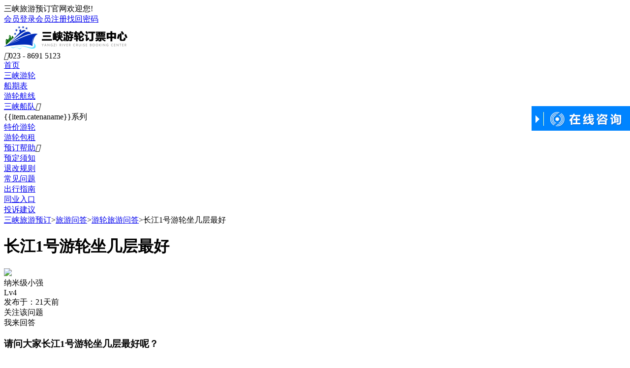

--- FILE ---
content_type: text/html; charset=utf-8
request_url: https://www.sanxialvyou.cn/youlun3/g6370.html
body_size: 7796
content:
<!DOCTYPE html><html><head><meta http-equiv="Content-Type" content="text/html; charset=utf-8" /><title>长江1号游轮坐几层最好 - 游轮旅游攻略</title><meta name="keywords" content="长江1号游轮坐几层最好,游轮旅游攻略" /><meta name="description" content="长江1号游轮坐几层最好?长江1号游轮,你想要了解看到更好的风景的话,那肯定是越高的位置是越好的。并且不仅要高还要靠近船前面的位置。这个位置的风景才是绝佳的位置,因为船在前行的过程中,你在前面一点的话," /><link href="/themes/front/SanXiaLvYou/base.css.aspx?themes/front/SanXiaLvYou/wenz.css.aspx?/themes/Front/SanXiaLvYou/font/iconfont.css?251231" rel="stylesheet" type="text/css" /><!--必填--><meta property="og:type" content="bbs"/><meta property="og:image" content=/themes/front/SanXiaLvYou/img/msanxialvyoucn_logo_og.jpg"/><meta property="og:release_date" content="2021-08-16"/><!--选填--><meta property="og:title" content="长江1号游轮坐几层最好 - 游轮旅游"/><meta property="og:description" content="长江1号游轮坐几层最好?长江1号游轮,你想要了解看到更好的风景的话,那肯定是越高的位置是越好的。并且不仅要高还要靠近船前面的位置。这个位置的风景才是绝佳的位置,因为船在前行的过程中,你在前面一点的话,"/><meta property="og:author" content="淩望夜空"/><meta property="og:bbs:replay" content="8"/><meta name="mobile-agent" content="format=html5;url=https://m.sanxialvyou.cn/youlun3/g6370.html" /></head><body><div class="top_snav"><div class="top_snav_wrap"><div class="l_kj fl">三峡旅游预订官网欢迎您!</div><div class="r_kj fr" id="MenberInfoTop"></div></div></div><div class="top_bannr"><div class="topb_wrap"><div class="logo fl"><a href="https://www.sanxialvyou.cn/"><img src="/Themes/Front/SanXiaLvYou/pic/logo.png" alt="三峡旅游预订" /></a></div><div class="tel fr"><i class="iconfont">&#xe7f3;</i><span>023 - 8691 5123</span></div></div></div><div class="z_nav" id="nav"><div class="z_nav_warp"><div class="znk"><a href="https://www.sanxialvyou.cn/" class="am">首页</a></div><div class="znk"><a href="https://www.sanxialvyou.cn/sanxia.html" class="am ">三峡游轮</a></div><div class="znk"><a href="https://www.sanxialvyou.cn/sanxia/timetable.html" class="am ">船期表</a></div><div class="znk"><a href="https://www.sanxialvyou.cn/sanxia/route.html" class="am ">游轮航线</a></div><div class="znk"><a href="https://www.sanxialvyou.cn/sanxia.html" class="am">三峡船队</a><i class="iconfont">&#xe600;</i><div class="navfc" v-if="catenadata!=null&&catenadata!=undefined" v-cloak><div v-for="item in catenadata"><a :href="YachtList(item.dirname)">{{item.catenaname}}系列</a></div></div></div><div class="znk"><a href="https://www.sanxialvyou.cn/tejia.html" class="am ">特价游轮</a></div><div class="znk"><a href="https://www.sanxialvyou.cn/article.html?id=37335" class="am ">游轮包租</a></div><div class="znk"><a href="javascript:void(0)" class="am">预订帮助</a><i class="iconfont">&#xe600;</i><div class="navfb"><div><a href="https://www.sanxialvyou.cn/article.html?id=37333">预定须知</a></div><div><a href="https://www.sanxialvyou.cn/article.html?id=36189">退改规则</a></div><div><a href="https://www.sanxialvyou.cn/wenda.html">常见问题</a></div><div><a href="https://www.sanxialvyou.cn/article.html?id=36187">出行指南</a></div><div><a href="https://www.sanxialvyou.cn/article.html?id=37336">同业入口</a></div><div><a href="https://www.sanxialvyou.cn/article.html?id=37337">投诉建议</a></div></div></div></div></div><div class="mbx"><a href="https://www.sanxialvyou.cn/" title="三峡游轮订票中心首页">三峡旅游预订</a><span>></span><a href="https://www.sanxialvyou.cn/guestbook/" target="_blank">旅游问答</a><span>></span><a href="https://www.sanxialvyou.cn/youlun3/guestbook.html" target="_blank">游轮旅游问答</a><span>></span><a rel="nofollow">长江1号游轮坐几层最好</a></div><div class="wen_wrap"><div class="dleft"><div class="wen_k"><h1>长江1号游轮坐几层最好</h1><div class="user_item"><div class="txm"><div class="toux"><img class="lazy" data-original="/Themes/Front/Head/toux55.jpg" /></div><div class="name"><div class="user">纳米级小强</div><span class="se1">Lv4</span><div class="fab">发布于：21天前</div></div></div><div class="gzhd"><div class="gz" onclick="alert('关注成功')">关注该问题</div><div class="hd" onclick="Scroll($('#consult').offset().top-100,0)">我来回答</div></div></div><h3>请问大家长江1号游轮坐几层最好呢？</h3><div class="ltj"><div><i class="iconfont">&#xe622;</i>512</div><div><i class="iconfont">&#xe9e4;</i>8</div><div><i class="iconfont">&#xe621;</i>1636</div></div></div><div class="hds"><i class="iconfont">&#xe67f;</i>共<span>8</span>个回答</div><div class="hdk"><div class="user_item"><div class="txm"><div class="toux"><img class="lazy" data-original="/Themes/Front/Head/toux158.jpg" /></div><div class="name"><div class="user">荭茶2022</div><span class="se1">Lv3</span><div class="fab">发布于：15天前</div></div></div><div class="gzhd"><div class="hd hfbtn" data_dialogid="27074">回答</div></div></div><p>我当时去长江游轮的时候，由于自己的经济条件比较的不怎么好？我就是选择了一个比较便宜的，当时我选择的是三层的位置。价格对我来说就比较多合适，而且也是我能够承担得起的一个费用。</p><div class="syj"><div class="fl"><i class="iconfont">&#xe622;</i>105</div><div class="fr hfbtn" data_dialogid="27074"><i class="iconfont">&#xe67f;</i>我也来说一句</div><div class="clear"></div><div class="hfsk"><form class="reply"><input type="hidden" name="GBID" value="6370" /><input type="hidden" name="DialogID" value="27074" /><textarea class="txs" placeholder="请输入您想回复的内容"></textarea><div class="ez">手机号：<input type="text" name="Moble" class="int moble" value="" maxlength="11" placeholder="请输入手机号"/>验证码：<input type="text" name="CC" class="int" value="" maxlength="5" placeholder="请输入验证码" onfocus="if(this.value==this.defaultValue){this.value='';$(this).parents('.reply').find('.ccimg').click()}"/><img class="ccimg" src="/guestbook/getjson?a=gbcheckcode" onclick="this.src='/guestbook/getjson?a=gbcheckcode&'+Math.random()" alt="点击获取新的验证码"/><div class="hfsb" onclick="GBReply(this)">回复</div></div><div class="clear"></div></form></div></div></div><div class="hdk"><div class="user_item"><div class="txm"><div class="toux"><img class="lazy" data-original="/Themes/Front/Head/toux135.jpg" /></div><div class="name"><div class="user">VIP皇朝风云</div><span class="se1">Lv4</span><div class="fab">发布于：18天前</div></div></div><div class="gzhd"><div class="hd hfbtn" data_dialogid="27075">回答</div></div></div><p>你不用担心这个问题买一个游轮，上面都会有一个观景平台的，如果说你觉得你所在的位置看风景并不好的话，那么你就直接去观景平台上面就可以了，观景平台是对所有的游客都会开放的。</p><div class="syj"><div class="fl"><i class="iconfont">&#xe622;</i>105</div><div class="fr hfbtn" data_dialogid="27075"><i class="iconfont">&#xe67f;</i>我也来说一句</div><div class="clear"></div><div class="hfsk"><form class="reply"><input type="hidden" name="GBID" value="6370" /><input type="hidden" name="DialogID" value="27075" /><textarea class="txs" placeholder="请输入您想回复的内容"></textarea><div class="ez">手机号：<input type="text" name="Moble" class="int moble" value="" maxlength="11" placeholder="请输入手机号"/>验证码：<input type="text" name="CC" class="int" value="" maxlength="5" placeholder="请输入验证码" onfocus="if(this.value==this.defaultValue){this.value='';$(this).parents('.reply').find('.ccimg').click()}"/><img class="ccimg" src="/guestbook/getjson?a=gbcheckcode" onclick="this.src='/guestbook/getjson?a=gbcheckcode&'+Math.random()" alt="点击获取新的验证码"/><div class="hfsb" onclick="GBReply(this)">回复</div></div><div class="clear"></div></form></div></div></div><div class="hdk"><div class="user_item"><div class="txm"><div class="toux"><img class="lazy" data-original="/Themes/Front/Head/toux42.jpg" /></div><div class="name"><div class="user">九月落叶</div><span class="se1">Lv3</span><div class="fab">发布于：8天前</div></div></div><div class="gzhd"><div class="hd hfbtn" data_dialogid="27076">回答</div></div></div><p>长江1号游轮，你想要了解看到更好的风景的话，那肯定是越高的位置是越好的。并且不仅要高还要靠近船前面的位置。这个位置的风景才是绝佳的位置，因为船在前行的过程中，你在前面一点的话，就能够看到两岸所有的风景。</p><img class="lazy" data-original="//upimg.zudong.cn/20200424/800_800/402175.jpg" alt="中国 重庆 三峡 瞿塘峡 摩崖石刻" title="中国 重庆 三峡 瞿塘峡 摩崖石刻"/><img class="lazy" data-original="//upimg.zudong.cn/20200424/800_800/401990.jpg" alt="黄金邮轮 硬件 外观 新瞿塘峡" title="黄金邮轮 硬件 外观 新瞿塘峡"/><img class="lazy" data-original="//upimg.zudong.cn/20200424/800_800/99.jpg" alt="中国 长江三峡" title="中国 长江三峡"/><div class="syj"><div class="fl"><i class="iconfont">&#xe622;</i>70</div><div class="fr hfbtn" data_dialogid="27076"><i class="iconfont">&#xe67f;</i>我也来说一句</div><div class="clear"></div><div class="hfsk"><form class="reply"><input type="hidden" name="GBID" value="6370" /><input type="hidden" name="DialogID" value="27076" /><textarea class="txs" placeholder="请输入您想回复的内容"></textarea><div class="ez">手机号：<input type="text" name="Moble" class="int moble" value="" maxlength="11" placeholder="请输入手机号"/>验证码：<input type="text" name="CC" class="int" value="" maxlength="5" placeholder="请输入验证码" onfocus="if(this.value==this.defaultValue){this.value='';$(this).parents('.reply').find('.ccimg').click()}"/><img class="ccimg" src="/guestbook/getjson?a=gbcheckcode" onclick="this.src='/guestbook/getjson?a=gbcheckcode&'+Math.random()" alt="点击获取新的验证码"/><div class="hfsb" onclick="GBReply(this)">回复</div></div><div class="clear"></div></form></div></div></div><div class="hdk"><div class="user_item"><div class="txm"><div class="toux"><img class="lazy" data-original="/Themes/Front/Head/toux64.jpg" /></div><div class="name"><div class="user">情无溯源</div><span class="se1">Lv4</span><div class="fab">发布于：17天前</div></div></div><div class="gzhd"><div class="hd hfbtn" data_dialogid="27078">回答</div></div></div><p>顾名思义肯定是越高的地方看风景的角度更好，不过当时我去的时候做长江1号游轮，因为当时是自己第一次去对这些不了解。就选择了最低的一个位置，当时还以为价钱低自己捡到了一个宝，谁知道是这样的。</p><div class="syj"><div class="fl"><i class="iconfont">&#xe622;</i>100</div><div class="fr hfbtn" data_dialogid="27078"><i class="iconfont">&#xe67f;</i>我也来说一句</div><div class="clear"></div><div class="hfsk"><form class="reply"><input type="hidden" name="GBID" value="6370" /><input type="hidden" name="DialogID" value="27078" /><textarea class="txs" placeholder="请输入您想回复的内容"></textarea><div class="ez">手机号：<input type="text" name="Moble" class="int moble" value="" maxlength="11" placeholder="请输入手机号"/>验证码：<input type="text" name="CC" class="int" value="" maxlength="5" placeholder="请输入验证码" onfocus="if(this.value==this.defaultValue){this.value='';$(this).parents('.reply').find('.ccimg').click()}"/><img class="ccimg" src="/guestbook/getjson?a=gbcheckcode" onclick="this.src='/guestbook/getjson?a=gbcheckcode&'+Math.random()" alt="点击获取新的验证码"/><div class="hfsb" onclick="GBReply(this)">回复</div></div><div class="clear"></div></form></div></div></div><div class="hdk"><div class="user_item"><div class="txm"><div class="toux"><img class="lazy" data-original="/Themes/Front/Head/toux138.jpg" /></div><div class="name"><div class="user">爱上劫难</div><span class="se1">Lv5</span><div class="fab">发布于：1天前</div></div></div><div class="gzhd"><div class="hd hfbtn" data_dialogid="27079">回答</div></div></div><p>长江1号游轮只能说，每一层都有每一层的好处。有的是距离游泳池比较近，有的是离餐厅比较近。只能说个有好处吧，你可以去<a href='javascript:ZDChat.ZiXun()' class='gta' rel='nofollow'>三峡旅游订票中心</a>里面搜索一下不同层高的一个风景照来看一下。</p><div class="syj"><div class="fl"><i class="iconfont">&#xe622;</i>150</div><div class="fr hfbtn" data_dialogid="27079"><i class="iconfont">&#xe67f;</i>我也来说一句</div><div class="clear"></div><div class="hfsk"><form class="reply"><input type="hidden" name="GBID" value="6370" /><input type="hidden" name="DialogID" value="27079" /><textarea class="txs" placeholder="请输入您想回复的内容"></textarea><div class="ez">手机号：<input type="text" name="Moble" class="int moble" value="" maxlength="11" placeholder="请输入手机号"/>验证码：<input type="text" name="CC" class="int" value="" maxlength="5" placeholder="请输入验证码" onfocus="if(this.value==this.defaultValue){this.value='';$(this).parents('.reply').find('.ccimg').click()}"/><img class="ccimg" src="/guestbook/getjson?a=gbcheckcode" onclick="this.src='/guestbook/getjson?a=gbcheckcode&'+Math.random()" alt="点击获取新的验证码"/><div class="hfsb" onclick="GBReply(this)">回复</div></div><div class="clear"></div></form></div></div></div><div class="hdk"><div class="user_item"><div class="txm"><div class="toux"><img class="lazy" data-original="/Themes/Front/Head/toux85.jpg" /></div><div class="name"><div class="user">熊晨雨</div><span class="se1">Lv4</span><div class="fab">发布于：10天前</div></div></div><div class="gzhd"><div class="hd hfbtn" data_dialogid="27080">回答</div></div></div><p>跪求长江1号游轮坐几层最好？</p><div class="cihf"><div class="cdiv"><span class="u_name">面面J ：</span>长江游轮好像是有八层。比较好的，就是6、7、8、都挺不错的。他们也挺高，看风景的角度也挺不错的，然后越到上面的房间会越少。就会更加的安静一些，而且上面的服务也会更好一些。<a href="javascript:void(0)" data_dialogid="27081" class="zjhf hfbtn"><i class="iconfont">&#xe67f;</i>评论</a></div></div><div class="syj"><div class="fl"><i class="iconfont">&#xe622;</i>115</div><div class="fr hfbtn" data_dialogid="27080"><i class="iconfont">&#xe67f;</i>我也来说一句</div><div class="clear"></div><div class="hfsk"><form class="reply"><input type="hidden" name="GBID" value="6370" /><input type="hidden" name="DialogID" value="27080" /><textarea class="txs" placeholder="请输入您想回复的内容"></textarea><div class="ez">手机号：<input type="text" name="Moble" class="int moble" value="" maxlength="11" placeholder="请输入手机号"/>验证码：<input type="text" name="CC" class="int" value="" maxlength="5" placeholder="请输入验证码" onfocus="if(this.value==this.defaultValue){this.value='';$(this).parents('.reply').find('.ccimg').click()}"/><img class="ccimg" src="/guestbook/getjson?a=gbcheckcode" onclick="this.src='/guestbook/getjson?a=gbcheckcode&'+Math.random()" alt="点击获取新的验证码"/><div class="hfsb" onclick="GBReply(this)">回复</div></div><div class="clear"></div></form></div></div></div><form id="consult"><div class="hdk"><div class="subox"><dl><dt>游客姓名</dt><dd><input type="text" name="Name" placeholder="请输入您的姓名"/></dd></dl><dl><dt>手机号码</dt><dd><input type="text" name="Moble" placeholder="请输入手机号码"/></dd></dl><dl><dt>电子邮箱</dt><dd><input name="Mail" type="text" placeholder="请输入电子邮箱"/></dd></dl><dl class="txt"><dt>留言内容</dt><dd><textarea name="Content" placeholder="请输入您的回复内容"/></textarea></dd></dl><dl class="yzm"><dt>验证码&nbsp</dt><dd><input type="text" name="CC" id="CC" value="" autocomplete="off" style="width:100px;margin-right:10px;"  maxlength="4" placeholder="请输入验证码" onfocus="if(this.value==this.defaultValue){this.value='';$('#gbCheckImg').click()}"/><img id="gbCheckImg" src="/guestbook/getjson?a=gbcheckcode" onclick="this.src='/guestbook/getjson?a=gbcheckcode&'+Math.random()" alt="点击获取新的验证码" title="点击获取新的验证码" style="vertical-align:middle;"/></dd></dl><a href="javascript:GuestBook.SaveConsult()" class="amore">提交回答</a></div></div></form><div class="clear"></div><p class="containsAdvertisements"></p></div><div class="right"><div class="adk"><a href="javascript:void(0)" rel="nofollow"><img src="/themes/front/SanXiaLvYou/pic/da.jpg"></a></div><div class="b_link"><h6>热门旅游问答</h6><a href="https://www.sanxialvyou.cn/youlun3/g22147.html" target="_blank" class="linc"><i class="iconfont">&#xe6bd;</i>长江游轮哪个好</a><a href="https://www.sanxialvyou.cn/youlun3/g22148.html" target="_blank" class="linc"><i class="iconfont">&#xe6bd;</i>长江游轮坑人</a><a href="https://www.sanxialvyou.cn/youlun3/g22146.html" target="_blank" class="linc"><i class="iconfont">&#xe6bd;</i>长江游轮豪华游轮航线</a><a href="https://www.sanxialvyou.cn/youlun3/g22145.html" target="_blank" class="linc"><i class="iconfont">&#xe6bd;</i>长江游轮那个好</a><a href="https://www.sanxialvyou.cn/youlun3/g24452.html" target="_blank" class="linc"><i class="iconfont">&#xe6bd;</i>长江一号游轮怎么样</a><a class="morea" href="https://www.sanxialvyou.cn/guestbook/" rel="nofollow">查看所有文章</a></div><div class="b_link" id="route" v-cloak><h6>三峡游轮旅游行程</h6><a :href="YachtShow(item.yachtid)+'?routeid='+item.routeid" v-for="item in routedata" target="_blank" class="linb"><div class="pic"><img v-lazy="PicUrl(item.picurl,40,40)" :key="PicUrl(item.picurl,40,40)"></div><div class="item"><div class="name">{{item.routename}}</div><div class="name_pre"><div class="cname">{{item.yachtname}}游轮</div><div class="pre"><span>{{item.defaultprice}}</span>起</div></div></div></a><a class="morea" href="https://www.sanxialvyou.cn/sanxia/timetable.html" rel="nofollow">查看所有游轮</a></div></div></div><script type="text/javascript">var AreaCode = '023';var ShopDomain = 'www.sanxialvyou.cn';var ApiBaseUrl = "https://www.sanxia-china.com";</script><script type="text/javascript" src="/Scripts/jquery-1.10.2.min.js.aspx?Scripts/jquery.lazyload.min.js"></script><script type="text/javascript" src="/Themes/Front/SanXiaLvYou/js/com.js.aspx?/JavaScript/Front/YingXiao.js?251231"></script><div class="ft_bar"><div class="ft_bar_wrap"><div class="ikz"><i class="iconfont">&#xec4e;</i><div class="dbt">官网保障</div><span class="ms">知名品牌 实力护航</span></div><div class="ikz"><i class="iconfont">&#xe672;</i><div class="dbt">出票快捷</div><span class="ms">全国联网 即刻出票</span></div><div class="ikz"><i class="iconfont">&#xe652;</i><div class="dbt">支付安全</div><span class="ms">官方平台 预定放心</span></div><div class="ikz"><i class="iconfont">&#xe65b;</i><div class="dbt">退赔安心</div><span class="ms">责任旅企 退赔无忧</span></div><div class="ikz tel"><i class="iconfont">&#xe7f3;</i><span class="ms">7x24小时客服热线</span><div class="dbt">023-8691 5123</div></div></div></div><div class="ft_wz"><div class="ft_wz_wrap"><div class="ulk"><div class="db">关于我们</div><ul><li><a href="/about_c/23566.html" rel="nofollow" target="_blank">公司简介</a></li><li><a href="/about_c/23566.html#zhengzhao" rel="nofollow" target="_blank">资质证书</a></li><li><a href="/pay" rel="nofollow" target="_blank">在线付款</a></li><li><a href="/pay" rel="nofollow" target="_blank">付款方式</a></li><li><a href="/article.html?id=36190" rel="nofollow" target="_blank">开具发票</a></li></ul></div><div class="ulk"><div class="db">帮助</div><ul><li><a href="/article.html?id=37334" rel="nofollow" target="_blank">预定要求</a></li><li><a href="/article.html?id=37333" rel="nofollow" target="_blank">预订须知</a></li><li><a href="/article.html?id=36187" rel="nofollow" target="_blank">出行准备</a></li><li><a href="/article.html?id=36189" rel="nofollow" target="_blank">退改规则</a></li></ul></div><div class="ulk"><div class="db">常见问题</div><ul><li><a href="/article.html?id=37304" rel="nofollow" target="_blank">三峡豪华游轮与普通三峡游船的区别</a></li><li><a href="/article.html?id=37321" rel="nofollow" target="_blank">三峡游轮淡、旺季如何划分</a></li><li><a href="/article.html?id=37315" rel="nofollow" target="_blank">单房差是什么意思</a></li><li><a href="/article.html?id=37334" rel="nofollow" target="_blank">如何进行前期咨询</a></li><li><a href="/article.html?id=37297" rel="nofollow" target="_blank">已付费用能退吗</a></li><li><a href="/article.html?id=37309" rel="nofollow" target="_blank">12岁以下小孩收费比例</a></li></ul></div><div class="ulk"><div class="db">三峡游轮常识</div><ul><li><a href="/article.html?id=37306" rel="nofollow" target="_blank">入住哪个楼层</a></li><li><a href="/article.html?id=37319" rel="nofollow" target="_blank">关于哪些船有阳台</a></li><li><a href="/article.html?id=37302" rel="nofollow" target="_blank">三峡游轮有没有性价比的说法</a></li><li><a href="javascript:ZDChat.ZiXun()" rel="nofollow">港澳台游客如何联系我们</a></li></ul></div><div class="gzk"><div class="gzh"><img src="/themes/front/SanXiaLvYou/pic/gzh.jpg" alt="三峡旅游预订公众号"></div><div class="gzwm"><span>关注官方公众号</span><br>1、官方预定<br>2、退改保障<br>3、一手三峡游轮资讯<br>4、特价早知道</div></div></div></div><div class="foot"><div class="foot_wrap"><span class="tel">船票咨询：023-8691 5123</span><br>售票时间：7*24小时<br>地 址：重庆市渝北区红金街2号索特大厦16层(红旗河沟·童心桥·渝通宾馆车站)<br>版权所有：三峡旅游预订中心<a href="https://beian.miit.gov.cn/" rel="nofollow" target="_blank">渝ICP备11003053号-17</a><a target="_blank" rel="nofollow" href="http://www.beian.gov.cn/portal/registerSystemInfo?recordcode=50011202503510" >渝公安备50011202503510号</a><br>旅行社许可证号：L-CQ-CJ00093<br><br>技术支持：<a href="http://www.zudong.cn"  rel="nofollow" target="_blank">足动科技</a></div></div><div class="bottom_lx"><div class="b_lxw"><div class="gnk"><div class="g_call"><span class="item">24小时三峡旅游订票电话</span><span class="num">023 - 8691 5123</span></div><div class="g_yy" style="border-right:0px;"><a href="javascript:ZDChat.ZiXun()" rel="nofollow"></a></div></div></div></div><script type="text/javascript">$(function () {$("img.lazy").lazyload({ placeholder: "/themes/front/sanxialvyou/pic/imgload.jpg", effect: "fadeIn" });$(".TopDown .down").hover(function () { $(".TopDown .down div").show(); }, function () { $(".TopDown .down div").hide(); });$(".z_nav_warp .znk").hover(function () {var $this = $(this);$this.addClass("on");if ($this.children(".nav_con").find("img.lazy")) {setTimeout(function () { $this.children(".nav_con").find("img.lazy").trigger("scroll"); }, 100);}}, function () {var $this = $(this);$this.removeClass("on");});$("video").bind("contextmenu", function () { return false; });});$(window).scroll(function () {if ($(document).scrollTop() >0) { $(".TopDown .top").show(); } else { $(".TopDown .top").hide(); }});</script><script type="text/javascript" src="/Scripts/element-ui/vue.min.js.aspx?Scripts/element-ui/vue-lazyload.js"></script><script type="text/javascript" src="/themes/Front/SanXiaLvYouMobile/js/public.js.aspx?/themes/Front/SanXiaLvYou/js/Top.js?251231"></script><script type="text/javascript">var route = {data() {return {routedata:[]}},created() {this.load_route();},methods: {load_route(){var self = this;var url = ApiBaseUrl + "/api/sanxia?method=routetop&topnum=10&" + Math.random();self.ajaxGet(url, function(rdata) {if(rdata.code == 200) {self.routedata = rdata.data.route;}});}}
};
/*添加扩展方法*/
route = extendCommon(route);
/*创建构造器*/
var route_Ctor = Vue.extend(route);
var route_vm = new route_Ctor().$mount('#route');</script><script type="text/javascript">Vue.use(VueLazyload, {loading: "/themes/front/sanxialvyou/pic/imgload.jpg",error: "/themes/front/sanxialvyou/pic/imgload.jpg"});</script><script type="text/javascript">$(function () {var $hfbtn = null;$(".hfbtn").click(function () {var $hdk = $(this).parents(".hdk");var $hfsk = $hdk.find(".hfsk");var $cdiv = $(this).parents(".cdiv");var placeholder = "";if ($cdiv.length == 0) {placeholder = $hdk.find(".user_item .name .user").html();} else {placeholder = $cdiv.find(".u_name").html();}$hfsk.find("input[name='DialogID']").val($(this).attr("data_dialogid"));$hfsk.find(".txs").attr("placeholder", "请输入回复内容...");if (placeholder != "") {$hfsk.find(".txs").attr("placeholder", "@" + placeholder);}if ($hfsk.is(':hidden')) {$hfsk.show();} else {if ($hfbtn == this) {$hfsk.hide();}}$hfbtn = this;$hfsk.find(".txs").focus();});});/*回复*/function GBReply(btn) {var $reply = $(btn).parents(".reply");var $recontent = $reply.find(".txs");var $moble = $reply.find("input[name='Moble']");var $cc = $reply.find("input[name='CC']");if ($recontent.val() == "") {alert("请输入回复内容！");$recontent.focus(); return;}var patrn = /<[a-zA-Z][a-zA-Z0-9]*>/;if (patrn.exec($recontent.val()) && ($recontent.val() != "")) {alert("回复内容中包含非法字符！");$recontent.focus(); return;}var patrn = /^(13|15|17|18|14)[0-9]{9}$/;if ($moble.val()!="" && !patrn.exec($moble.val())) {alert("请填写正确的手机号码！");return;}if ($cc.val() == "") {alert("请输入验证码！");$cc.focus(); return;}var post_data = {gbid: $reply.find("input[name='GBID']").val(),topdialogid: $reply.find("input[name='DialogID']").val(),cc: $reply.find("input[name='CC']").val(),recontent: $recontent.val(),membermobile: $moble.val()}$.post("/guestbook/g0.html?a=savedialog", post_data, function (data) {if (data == "True") {alert("回复成功");$recontent.val("");$cc.val("");} else if (data == "ccerr") {alert("验证码错误，请重新输入！");$cc.val("");$reply.find(".ccimg").click();} else {alert(data);}});}</script><script type="text/javascript">$(function () { GuestBook.UpdateHits(); });</script><script src="/Themes/Front/SanXiaLvYou/js/GetMenberInfo.js?251231" type="text/javascript"></script><div class="TopDown"><div class="top" onclick="javascript:Scroll(0,0)" style="display: block;"></div><div class="down"><div style="display: none;left: -155px;"><img src="/themes/front/SanXiaLvYou/pic/gzh.jpg" alt="三峡旅游预订公众号二维码"></div></div><a href="/article.html?id=37337" rel="nofollow" target="_blank"><div class="wd"></div></a></div><script src="https://chat.zudong.cn:10165/Plug/pc.aspx?id=13"></script><i style="display:none"><script>/* baidu 20210615 */
var _hmt = _hmt || [];
(function() {var hm = document.createElement("script");hm.src = "https://hm.baidu.com/hm.js?e22ccbe2759e411cfd8f77369befc57a";var s = document.getElementsByTagName("script")[0]; s.parentNode.insertBefore(hm, s);
})();
/* baidu---20210729--- */
(function(){var bp = document.createElement('script');var curProtocol = window.location.protocol.split(':')[0];if (curProtocol === 'https'){bp.src = 'https://zz.bdstatic.com/linksubmit/push.js';}else{bp.src = 'http://push.zhanzhang.baidu.com/push.js';}var s = document.getElementsByTagName("script")[0];s.parentNode.insertBefore(bp, s);
})();
/* 头条---20221013--- */
(function(){
var el = document.createElement("script");
el.src = "https://lf1-cdn-tos.bytegoofy.com/goofy/ttzz/push.js?20e949462b55ffc8b7e2443cb8bf2b36f8e44f4cae3931e74d0c5b8f894e887bfd5c4a3974f9cd3eeb674bde712b4782cc4f323247d55c2ed2efd47b7c83521adc648ee828d46e7d3689a9c59fd080f6";
el.id = "ttzz";
var s = document.getElementsByTagName("script")[0];
s.parentNode.insertBefore(el, s);
})(window)</script></i><div class="fc_gt zixunlayer" style="display:none;"><i class="close iconfont" onclick="$('.zixunlayer').removeClass('open');$('.zixunlayer').addClass('clls');">&#xe669;</i><div class="btt">在线咨询</div><p>您好！<br/>我是“三峡游轮订票中心”在线客服，很高兴为您服务，请问有什么可以帮您呢?</p><div class="sbm" onclick="ZDChat.ZiXun()">立即咨询</div></div><script type="text/javascript">$(function () {if ($(".zixunlayer").length >0) {var openzixun = getCookie("openzixun");if (openzixun == "") {setTimeout(function () { $('.zixunlayer').show(); $('.zixunlayer').addClass('open'); document.cookie = "openzixun=1;path=/"; }, 5000);}document.querySelector(".zixunlayer").addEventListener("animationend", function (e) { $('.zixunlayer').removeClass('open'); }, false);}});</script></body></html><script>(function(w,d){var vs= d.createElement('script');var id = (w.localStorage) ? w.localStorage.getItem('frontCId'): null;vs.src='/inc/frontvisit.ashx'+(id ? ('?frontCId=' + w.encodeURIComponent(id)):'');vs.async=true;var s = d.getElementsByTagName('script')[0];s.parentNode.insertBefore(vs, s);})(window,document);</script>